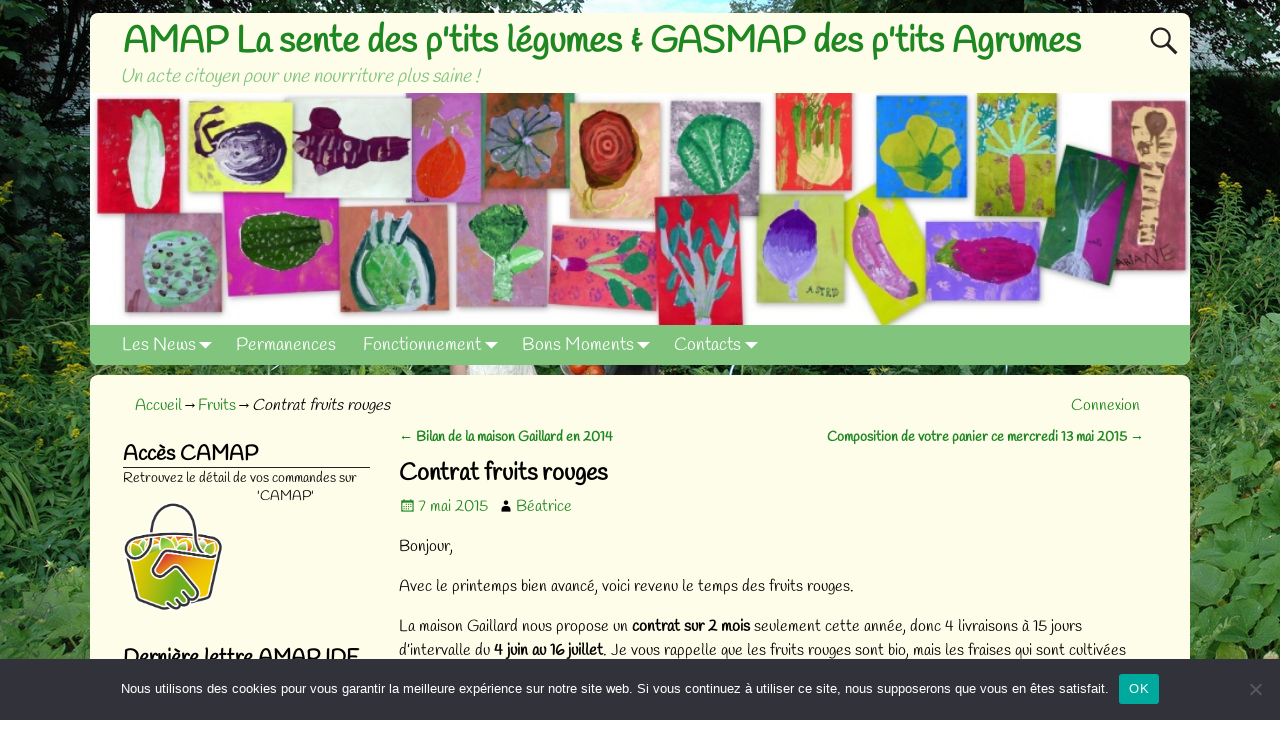

--- FILE ---
content_type: text/html; charset=UTF-8
request_url: https://www.sentedesptitslegumes.fr/2015/05/contrat-fruits-rouges/
body_size: 14366
content:
<!DOCTYPE html>
<html lang="fr-FR">
<head>
    <meta charset="UTF-8"/>
    <meta name='viewport' content='width=device-width,initial-scale=1.0' />

    <link rel="profile" href="//gmpg.org/xfn/11"/>
    <link rel="pingback" href=""/>

    <!-- Self-host Google Fonts -->
<link href='https://www.sentedesptitslegumes.fr/wp-content/themes/weaver-xtreme/assets/css/fonts/google/google-fonts.min.css?ver=6.7' rel='stylesheet' type='text/css'>
<title>Contrat fruits rouges &#8211; AMAP La sente des p&#039;tits légumes &amp; GASMAP des p&#039;tits Agrumes</title>
<meta name='robots' content='max-image-preview:large' />
	<style>img:is([sizes="auto" i], [sizes^="auto," i]) { contain-intrinsic-size: 3000px 1500px }</style>
	<link rel="alternate" type="application/rss+xml" title="AMAP La sente des p&#039;tits légumes &amp; GASMAP des p&#039;tits Agrumes &raquo; Flux" href="https://www.sentedesptitslegumes.fr/feed/" />
<link rel="alternate" type="application/rss+xml" title="AMAP La sente des p&#039;tits légumes &amp; GASMAP des p&#039;tits Agrumes &raquo; Flux des commentaires" href="https://www.sentedesptitslegumes.fr/comments/feed/" />
<script type="text/javascript">
/* <![CDATA[ */
window._wpemojiSettings = {"baseUrl":"https:\/\/s.w.org\/images\/core\/emoji\/16.0.1\/72x72\/","ext":".png","svgUrl":"https:\/\/s.w.org\/images\/core\/emoji\/16.0.1\/svg\/","svgExt":".svg","source":{"concatemoji":"https:\/\/www.sentedesptitslegumes.fr\/wp-includes\/js\/wp-emoji-release.min.js?ver=abe5237250db45dff4a02fa36c4a9bb1"}};
/*! This file is auto-generated */
!function(s,n){var o,i,e;function c(e){try{var t={supportTests:e,timestamp:(new Date).valueOf()};sessionStorage.setItem(o,JSON.stringify(t))}catch(e){}}function p(e,t,n){e.clearRect(0,0,e.canvas.width,e.canvas.height),e.fillText(t,0,0);var t=new Uint32Array(e.getImageData(0,0,e.canvas.width,e.canvas.height).data),a=(e.clearRect(0,0,e.canvas.width,e.canvas.height),e.fillText(n,0,0),new Uint32Array(e.getImageData(0,0,e.canvas.width,e.canvas.height).data));return t.every(function(e,t){return e===a[t]})}function u(e,t){e.clearRect(0,0,e.canvas.width,e.canvas.height),e.fillText(t,0,0);for(var n=e.getImageData(16,16,1,1),a=0;a<n.data.length;a++)if(0!==n.data[a])return!1;return!0}function f(e,t,n,a){switch(t){case"flag":return n(e,"\ud83c\udff3\ufe0f\u200d\u26a7\ufe0f","\ud83c\udff3\ufe0f\u200b\u26a7\ufe0f")?!1:!n(e,"\ud83c\udde8\ud83c\uddf6","\ud83c\udde8\u200b\ud83c\uddf6")&&!n(e,"\ud83c\udff4\udb40\udc67\udb40\udc62\udb40\udc65\udb40\udc6e\udb40\udc67\udb40\udc7f","\ud83c\udff4\u200b\udb40\udc67\u200b\udb40\udc62\u200b\udb40\udc65\u200b\udb40\udc6e\u200b\udb40\udc67\u200b\udb40\udc7f");case"emoji":return!a(e,"\ud83e\udedf")}return!1}function g(e,t,n,a){var r="undefined"!=typeof WorkerGlobalScope&&self instanceof WorkerGlobalScope?new OffscreenCanvas(300,150):s.createElement("canvas"),o=r.getContext("2d",{willReadFrequently:!0}),i=(o.textBaseline="top",o.font="600 32px Arial",{});return e.forEach(function(e){i[e]=t(o,e,n,a)}),i}function t(e){var t=s.createElement("script");t.src=e,t.defer=!0,s.head.appendChild(t)}"undefined"!=typeof Promise&&(o="wpEmojiSettingsSupports",i=["flag","emoji"],n.supports={everything:!0,everythingExceptFlag:!0},e=new Promise(function(e){s.addEventListener("DOMContentLoaded",e,{once:!0})}),new Promise(function(t){var n=function(){try{var e=JSON.parse(sessionStorage.getItem(o));if("object"==typeof e&&"number"==typeof e.timestamp&&(new Date).valueOf()<e.timestamp+604800&&"object"==typeof e.supportTests)return e.supportTests}catch(e){}return null}();if(!n){if("undefined"!=typeof Worker&&"undefined"!=typeof OffscreenCanvas&&"undefined"!=typeof URL&&URL.createObjectURL&&"undefined"!=typeof Blob)try{var e="postMessage("+g.toString()+"("+[JSON.stringify(i),f.toString(),p.toString(),u.toString()].join(",")+"));",a=new Blob([e],{type:"text/javascript"}),r=new Worker(URL.createObjectURL(a),{name:"wpTestEmojiSupports"});return void(r.onmessage=function(e){c(n=e.data),r.terminate(),t(n)})}catch(e){}c(n=g(i,f,p,u))}t(n)}).then(function(e){for(var t in e)n.supports[t]=e[t],n.supports.everything=n.supports.everything&&n.supports[t],"flag"!==t&&(n.supports.everythingExceptFlag=n.supports.everythingExceptFlag&&n.supports[t]);n.supports.everythingExceptFlag=n.supports.everythingExceptFlag&&!n.supports.flag,n.DOMReady=!1,n.readyCallback=function(){n.DOMReady=!0}}).then(function(){return e}).then(function(){var e;n.supports.everything||(n.readyCallback(),(e=n.source||{}).concatemoji?t(e.concatemoji):e.wpemoji&&e.twemoji&&(t(e.twemoji),t(e.wpemoji)))}))}((window,document),window._wpemojiSettings);
/* ]]> */
</script>
<style id='wp-emoji-styles-inline-css' type='text/css'>

	img.wp-smiley, img.emoji {
		display: inline !important;
		border: none !important;
		box-shadow: none !important;
		height: 1em !important;
		width: 1em !important;
		margin: 0 0.07em !important;
		vertical-align: -0.1em !important;
		background: none !important;
		padding: 0 !important;
	}
</style>
<link rel='stylesheet' id='wp-block-library-css' href='https://www.sentedesptitslegumes.fr/wp-includes/css/dist/block-library/style.min.css?ver=abe5237250db45dff4a02fa36c4a9bb1' type='text/css' media='all' />
<style id='wp-block-library-theme-inline-css' type='text/css'>
.wp-block-audio :where(figcaption){color:#555;font-size:13px;text-align:center}.is-dark-theme .wp-block-audio :where(figcaption){color:#ffffffa6}.wp-block-audio{margin:0 0 1em}.wp-block-code{border:1px solid #ccc;border-radius:4px;font-family:Menlo,Consolas,monaco,monospace;padding:.8em 1em}.wp-block-embed :where(figcaption){color:#555;font-size:13px;text-align:center}.is-dark-theme .wp-block-embed :where(figcaption){color:#ffffffa6}.wp-block-embed{margin:0 0 1em}.blocks-gallery-caption{color:#555;font-size:13px;text-align:center}.is-dark-theme .blocks-gallery-caption{color:#ffffffa6}:root :where(.wp-block-image figcaption){color:#555;font-size:13px;text-align:center}.is-dark-theme :root :where(.wp-block-image figcaption){color:#ffffffa6}.wp-block-image{margin:0 0 1em}.wp-block-pullquote{border-bottom:4px solid;border-top:4px solid;color:currentColor;margin-bottom:1.75em}.wp-block-pullquote cite,.wp-block-pullquote footer,.wp-block-pullquote__citation{color:currentColor;font-size:.8125em;font-style:normal;text-transform:uppercase}.wp-block-quote{border-left:.25em solid;margin:0 0 1.75em;padding-left:1em}.wp-block-quote cite,.wp-block-quote footer{color:currentColor;font-size:.8125em;font-style:normal;position:relative}.wp-block-quote:where(.has-text-align-right){border-left:none;border-right:.25em solid;padding-left:0;padding-right:1em}.wp-block-quote:where(.has-text-align-center){border:none;padding-left:0}.wp-block-quote.is-large,.wp-block-quote.is-style-large,.wp-block-quote:where(.is-style-plain){border:none}.wp-block-search .wp-block-search__label{font-weight:700}.wp-block-search__button{border:1px solid #ccc;padding:.375em .625em}:where(.wp-block-group.has-background){padding:1.25em 2.375em}.wp-block-separator.has-css-opacity{opacity:.4}.wp-block-separator{border:none;border-bottom:2px solid;margin-left:auto;margin-right:auto}.wp-block-separator.has-alpha-channel-opacity{opacity:1}.wp-block-separator:not(.is-style-wide):not(.is-style-dots){width:100px}.wp-block-separator.has-background:not(.is-style-dots){border-bottom:none;height:1px}.wp-block-separator.has-background:not(.is-style-wide):not(.is-style-dots){height:2px}.wp-block-table{margin:0 0 1em}.wp-block-table td,.wp-block-table th{word-break:normal}.wp-block-table :where(figcaption){color:#555;font-size:13px;text-align:center}.is-dark-theme .wp-block-table :where(figcaption){color:#ffffffa6}.wp-block-video :where(figcaption){color:#555;font-size:13px;text-align:center}.is-dark-theme .wp-block-video :where(figcaption){color:#ffffffa6}.wp-block-video{margin:0 0 1em}:root :where(.wp-block-template-part.has-background){margin-bottom:0;margin-top:0;padding:1.25em 2.375em}
</style>
<style id='classic-theme-styles-inline-css' type='text/css'>
/*! This file is auto-generated */
.wp-block-button__link{color:#fff;background-color:#32373c;border-radius:9999px;box-shadow:none;text-decoration:none;padding:calc(.667em + 2px) calc(1.333em + 2px);font-size:1.125em}.wp-block-file__button{background:#32373c;color:#fff;text-decoration:none}
</style>
<style id='global-styles-inline-css' type='text/css'>
:root{--wp--preset--aspect-ratio--square: 1;--wp--preset--aspect-ratio--4-3: 4/3;--wp--preset--aspect-ratio--3-4: 3/4;--wp--preset--aspect-ratio--3-2: 3/2;--wp--preset--aspect-ratio--2-3: 2/3;--wp--preset--aspect-ratio--16-9: 16/9;--wp--preset--aspect-ratio--9-16: 9/16;--wp--preset--color--black: #000000;--wp--preset--color--cyan-bluish-gray: #abb8c3;--wp--preset--color--white: #ffffff;--wp--preset--color--pale-pink: #f78da7;--wp--preset--color--vivid-red: #cf2e2e;--wp--preset--color--luminous-vivid-orange: #ff6900;--wp--preset--color--luminous-vivid-amber: #fcb900;--wp--preset--color--light-green-cyan: #7bdcb5;--wp--preset--color--vivid-green-cyan: #00d084;--wp--preset--color--pale-cyan-blue: #8ed1fc;--wp--preset--color--vivid-cyan-blue: #0693e3;--wp--preset--color--vivid-purple: #9b51e0;--wp--preset--gradient--vivid-cyan-blue-to-vivid-purple: linear-gradient(135deg,rgba(6,147,227,1) 0%,rgb(155,81,224) 100%);--wp--preset--gradient--light-green-cyan-to-vivid-green-cyan: linear-gradient(135deg,rgb(122,220,180) 0%,rgb(0,208,130) 100%);--wp--preset--gradient--luminous-vivid-amber-to-luminous-vivid-orange: linear-gradient(135deg,rgba(252,185,0,1) 0%,rgba(255,105,0,1) 100%);--wp--preset--gradient--luminous-vivid-orange-to-vivid-red: linear-gradient(135deg,rgba(255,105,0,1) 0%,rgb(207,46,46) 100%);--wp--preset--gradient--very-light-gray-to-cyan-bluish-gray: linear-gradient(135deg,rgb(238,238,238) 0%,rgb(169,184,195) 100%);--wp--preset--gradient--cool-to-warm-spectrum: linear-gradient(135deg,rgb(74,234,220) 0%,rgb(151,120,209) 20%,rgb(207,42,186) 40%,rgb(238,44,130) 60%,rgb(251,105,98) 80%,rgb(254,248,76) 100%);--wp--preset--gradient--blush-light-purple: linear-gradient(135deg,rgb(255,206,236) 0%,rgb(152,150,240) 100%);--wp--preset--gradient--blush-bordeaux: linear-gradient(135deg,rgb(254,205,165) 0%,rgb(254,45,45) 50%,rgb(107,0,62) 100%);--wp--preset--gradient--luminous-dusk: linear-gradient(135deg,rgb(255,203,112) 0%,rgb(199,81,192) 50%,rgb(65,88,208) 100%);--wp--preset--gradient--pale-ocean: linear-gradient(135deg,rgb(255,245,203) 0%,rgb(182,227,212) 50%,rgb(51,167,181) 100%);--wp--preset--gradient--electric-grass: linear-gradient(135deg,rgb(202,248,128) 0%,rgb(113,206,126) 100%);--wp--preset--gradient--midnight: linear-gradient(135deg,rgb(2,3,129) 0%,rgb(40,116,252) 100%);--wp--preset--font-size--small: 13px;--wp--preset--font-size--medium: 20px;--wp--preset--font-size--large: 36px;--wp--preset--font-size--x-large: 42px;--wp--preset--spacing--20: 0.44rem;--wp--preset--spacing--30: 0.67rem;--wp--preset--spacing--40: 1rem;--wp--preset--spacing--50: 1.5rem;--wp--preset--spacing--60: 2.25rem;--wp--preset--spacing--70: 3.38rem;--wp--preset--spacing--80: 5.06rem;--wp--preset--shadow--natural: 6px 6px 9px rgba(0, 0, 0, 0.2);--wp--preset--shadow--deep: 12px 12px 50px rgba(0, 0, 0, 0.4);--wp--preset--shadow--sharp: 6px 6px 0px rgba(0, 0, 0, 0.2);--wp--preset--shadow--outlined: 6px 6px 0px -3px rgba(255, 255, 255, 1), 6px 6px rgba(0, 0, 0, 1);--wp--preset--shadow--crisp: 6px 6px 0px rgba(0, 0, 0, 1);}:where(.is-layout-flex){gap: 0.5em;}:where(.is-layout-grid){gap: 0.5em;}body .is-layout-flex{display: flex;}.is-layout-flex{flex-wrap: wrap;align-items: center;}.is-layout-flex > :is(*, div){margin: 0;}body .is-layout-grid{display: grid;}.is-layout-grid > :is(*, div){margin: 0;}:where(.wp-block-columns.is-layout-flex){gap: 2em;}:where(.wp-block-columns.is-layout-grid){gap: 2em;}:where(.wp-block-post-template.is-layout-flex){gap: 1.25em;}:where(.wp-block-post-template.is-layout-grid){gap: 1.25em;}.has-black-color{color: var(--wp--preset--color--black) !important;}.has-cyan-bluish-gray-color{color: var(--wp--preset--color--cyan-bluish-gray) !important;}.has-white-color{color: var(--wp--preset--color--white) !important;}.has-pale-pink-color{color: var(--wp--preset--color--pale-pink) !important;}.has-vivid-red-color{color: var(--wp--preset--color--vivid-red) !important;}.has-luminous-vivid-orange-color{color: var(--wp--preset--color--luminous-vivid-orange) !important;}.has-luminous-vivid-amber-color{color: var(--wp--preset--color--luminous-vivid-amber) !important;}.has-light-green-cyan-color{color: var(--wp--preset--color--light-green-cyan) !important;}.has-vivid-green-cyan-color{color: var(--wp--preset--color--vivid-green-cyan) !important;}.has-pale-cyan-blue-color{color: var(--wp--preset--color--pale-cyan-blue) !important;}.has-vivid-cyan-blue-color{color: var(--wp--preset--color--vivid-cyan-blue) !important;}.has-vivid-purple-color{color: var(--wp--preset--color--vivid-purple) !important;}.has-black-background-color{background-color: var(--wp--preset--color--black) !important;}.has-cyan-bluish-gray-background-color{background-color: var(--wp--preset--color--cyan-bluish-gray) !important;}.has-white-background-color{background-color: var(--wp--preset--color--white) !important;}.has-pale-pink-background-color{background-color: var(--wp--preset--color--pale-pink) !important;}.has-vivid-red-background-color{background-color: var(--wp--preset--color--vivid-red) !important;}.has-luminous-vivid-orange-background-color{background-color: var(--wp--preset--color--luminous-vivid-orange) !important;}.has-luminous-vivid-amber-background-color{background-color: var(--wp--preset--color--luminous-vivid-amber) !important;}.has-light-green-cyan-background-color{background-color: var(--wp--preset--color--light-green-cyan) !important;}.has-vivid-green-cyan-background-color{background-color: var(--wp--preset--color--vivid-green-cyan) !important;}.has-pale-cyan-blue-background-color{background-color: var(--wp--preset--color--pale-cyan-blue) !important;}.has-vivid-cyan-blue-background-color{background-color: var(--wp--preset--color--vivid-cyan-blue) !important;}.has-vivid-purple-background-color{background-color: var(--wp--preset--color--vivid-purple) !important;}.has-black-border-color{border-color: var(--wp--preset--color--black) !important;}.has-cyan-bluish-gray-border-color{border-color: var(--wp--preset--color--cyan-bluish-gray) !important;}.has-white-border-color{border-color: var(--wp--preset--color--white) !important;}.has-pale-pink-border-color{border-color: var(--wp--preset--color--pale-pink) !important;}.has-vivid-red-border-color{border-color: var(--wp--preset--color--vivid-red) !important;}.has-luminous-vivid-orange-border-color{border-color: var(--wp--preset--color--luminous-vivid-orange) !important;}.has-luminous-vivid-amber-border-color{border-color: var(--wp--preset--color--luminous-vivid-amber) !important;}.has-light-green-cyan-border-color{border-color: var(--wp--preset--color--light-green-cyan) !important;}.has-vivid-green-cyan-border-color{border-color: var(--wp--preset--color--vivid-green-cyan) !important;}.has-pale-cyan-blue-border-color{border-color: var(--wp--preset--color--pale-cyan-blue) !important;}.has-vivid-cyan-blue-border-color{border-color: var(--wp--preset--color--vivid-cyan-blue) !important;}.has-vivid-purple-border-color{border-color: var(--wp--preset--color--vivid-purple) !important;}.has-vivid-cyan-blue-to-vivid-purple-gradient-background{background: var(--wp--preset--gradient--vivid-cyan-blue-to-vivid-purple) !important;}.has-light-green-cyan-to-vivid-green-cyan-gradient-background{background: var(--wp--preset--gradient--light-green-cyan-to-vivid-green-cyan) !important;}.has-luminous-vivid-amber-to-luminous-vivid-orange-gradient-background{background: var(--wp--preset--gradient--luminous-vivid-amber-to-luminous-vivid-orange) !important;}.has-luminous-vivid-orange-to-vivid-red-gradient-background{background: var(--wp--preset--gradient--luminous-vivid-orange-to-vivid-red) !important;}.has-very-light-gray-to-cyan-bluish-gray-gradient-background{background: var(--wp--preset--gradient--very-light-gray-to-cyan-bluish-gray) !important;}.has-cool-to-warm-spectrum-gradient-background{background: var(--wp--preset--gradient--cool-to-warm-spectrum) !important;}.has-blush-light-purple-gradient-background{background: var(--wp--preset--gradient--blush-light-purple) !important;}.has-blush-bordeaux-gradient-background{background: var(--wp--preset--gradient--blush-bordeaux) !important;}.has-luminous-dusk-gradient-background{background: var(--wp--preset--gradient--luminous-dusk) !important;}.has-pale-ocean-gradient-background{background: var(--wp--preset--gradient--pale-ocean) !important;}.has-electric-grass-gradient-background{background: var(--wp--preset--gradient--electric-grass) !important;}.has-midnight-gradient-background{background: var(--wp--preset--gradient--midnight) !important;}.has-small-font-size{font-size: var(--wp--preset--font-size--small) !important;}.has-medium-font-size{font-size: var(--wp--preset--font-size--medium) !important;}.has-large-font-size{font-size: var(--wp--preset--font-size--large) !important;}.has-x-large-font-size{font-size: var(--wp--preset--font-size--x-large) !important;}
:where(.wp-block-post-template.is-layout-flex){gap: 1.25em;}:where(.wp-block-post-template.is-layout-grid){gap: 1.25em;}
:where(.wp-block-columns.is-layout-flex){gap: 2em;}:where(.wp-block-columns.is-layout-grid){gap: 2em;}
:root :where(.wp-block-pullquote){font-size: 1.5em;line-height: 1.6;}
</style>
<link rel='stylesheet' id='bbp-default-css' href='https://www.sentedesptitslegumes.fr/wp-content/plugins/bbpress/templates/default/css/bbpress.min.css?ver=2.6.13' type='text/css' media='all' />
<link rel='stylesheet' id='contact-form-7-css' href='https://www.sentedesptitslegumes.fr/wp-content/plugins/contact-form-7/includes/css/styles.css?ver=6.0.6' type='text/css' media='all' />
<link rel='stylesheet' id='cookie-notice-front-css' href='https://www.sentedesptitslegumes.fr/wp-content/plugins/cookie-notice/css/front.min.css?ver=2.5.6' type='text/css' media='all' />
<link rel='stylesheet' id='if-menu-site-css-css' href='https://www.sentedesptitslegumes.fr/wp-content/plugins/if-menu/assets/if-menu-site.css?ver=abe5237250db45dff4a02fa36c4a9bb1' type='text/css' media='all' />
<link rel='stylesheet' id='weaverx-font-sheet-css' href='https://www.sentedesptitslegumes.fr/wp-content/themes/weaver-xtreme/assets/css/fonts.min.css?ver=6.7' type='text/css' media='all' />
<link rel='stylesheet' id='weaverx-style-sheet-css' href='https://www.sentedesptitslegumes.fr/wp-content/themes/weaver-xtreme/assets/css/style-weaverx.min.css?ver=6.7' type='text/css' media='all' />
<style id='weaverx-style-sheet-inline-css' type='text/css'>
#wrapper{max-width:1100px}a,.wrapper a{color:#1E8721}#site-title,.site-title{max-width:100.00000%}#site-tagline,.site-title{max-width:100.00000%}#site-title,.site-title{margin-left:2.50000% !important;margin-top:.75000% !important}#site-tagline{margin-left:2.50000% !important;margin-top:-1.00000% !important}#branding #header-image img{float:left}/* float-left*/body{font-size:1.00000em}.menu-primary .wvrx-menu-container,.menu-primary .site-title-on-menu,.menu-primary .site-title-on-menu a{background-color:#80C47E}.menu-primary .wvrx-menu-container,.menu-primary .site-title-on-menu,.menu-primary .site-title-on-menu a{color:#FFFFFF}.menu-primary .wvrx-menu ul li a,.menu-primary .wvrx-menu ul.mega-menu li{background-color:#1E8721}.menu-primary .wvrx-menu ul li a,.menu-primary .wvrx-menu ul.mega-menu li{color:#FFFFFF}.menu-primary .wvrx-menu >li >a{background-color:#80C47E}.menu-primary .wvrx-menu >li >a{color:#FFFFFF}.menu-primary .wvrx-menu >li >a:hover{color:#000000 !important}.menu-primary .wvrx-menu >li >a:hover{background-color:#1E8721 !important}.menu-primary .wvrx-menu ul li a{color:#FFFFFF}.menu-primary .wvrx-menu ul li a:hover{color:#000000 !important}.menu-primary .wvrx-menu ul li a:hover{background-color:#1E8721 !important}.menu-primary .menu-toggle-button{color:#FFFFFF}.menu-primary .wvrx-menu-html{margin-top:.425em}@media( min-width:768px){.menu-primary .wvrx-menu,.menu-primary .wvrx-menu-container{text-align:left}}.menu-primary .menu-arrows .toggle-submenu:after{color:#FFFFFF}.menu-primary .menu-arrows ul .toggle-submenu:after{color:#FFFFFF}.menu-primary .menu-arrows.is-mobile-menu.menu-arrows ul a .toggle-submenu:after{color:#FFFFFF}.menu-primary .menu-arrows ul .toggle-submenu:after{color:#FFFFFF}@media( min-width:768px){.menu-secondary .wvrx-menu,.menu-secondary .wvrx-menu-container{text-align:left}}@media( min-width:768px){.menu-extra .wvrx-menu,.menu-extra .wvrx-menu-container{text-align:left}}@media screen and ( min-width:768px){}#header{background-color:#FEFDEA}#header{margin-top:13px}#colophon{background-color:#FEFDEA}#container{background-color:#FEFDEA}#container{padding-left:25px}#container{padding-right:25px}#container{padding-top:14px}#container{padding-bottom:9px}#container{margin-top:10px}#container{margin-bottom:10px}.widget{padding-top:10px}.widget{padding-bottom:10px}.wrapper #site-title a,.wrapper .site-title a{color:#1E8721}#site-tagline >span,.site-tagline >span{color:#80C47E}.wrapper .post-title{border-bottom:1px solid #222}.widget-title{border-bottom:1px solid #222}.menu-primary .wvrx-menu-container .search-form .search-submit{color:#FFFFFF}.post-title{margin-bottom:.2em}#inject_fixedtop,#inject_fixedbottom,.wvrx-fixedtop,.wvrx-fixonscroll{max-width:1100px}@media ( max-width:1100px){.wvrx-fixedtop,.wvrx-fixonscroll,#inject_fixedtop,#inject_fixedbottom{left:0;margin-left:0 !important;margin-right:0 !important}}@media ( min-width:1100px){#inject_fixedtop{margin-left:-0px;margin-right:-0px}.wvrx-fixedtop,.wvrx-fixonscroll{margin-left:calc( 0 - 0 - 0 / 2 );margin-right:calc( 0 - 0 - 0 / 2 )}}@media ( min-width:1100px){#inject_fixedbottom{margin-left:-0px;margin-right:-0px}}{font-family:Georgia}
</style>
<script type="text/javascript" src="https://www.sentedesptitslegumes.fr/wp-includes/js/jquery/jquery.min.js?ver=3.7.1" id="jquery-core-js"></script>
<script type="text/javascript" src="https://www.sentedesptitslegumes.fr/wp-includes/js/jquery/jquery-migrate.min.js?ver=3.4.1" id="jquery-migrate-js"></script>
<script type="text/javascript" id="weaver-xtreme-JSLib-js-extra">
/* <![CDATA[ */
var wvrxOpts = {"useSmartMenus":"0","menuAltswitch":"767","mobileAltLabel":"","primaryScroll":"","primaryMove":"0","secondaryScroll":"","secondaryMove":"0","headerVideoClass":"has-header-video"};
/* ]]> */
</script>
<script type="text/javascript" src="https://www.sentedesptitslegumes.fr/wp-content/themes/weaver-xtreme/assets/js/weaverxjslib.min.js?ver=6.7" id="weaver-xtreme-JSLib-js"></script>
<script type="text/javascript" id="cookie-notice-front-js-before">
/* <![CDATA[ */
var cnArgs = {"ajaxUrl":"https:\/\/www.sentedesptitslegumes.fr\/wp-admin\/admin-ajax.php","nonce":"46d59c3011","hideEffect":"fade","position":"bottom","onScroll":false,"onScrollOffset":100,"onClick":false,"cookieName":"cookie_notice_accepted","cookieTime":2592000,"cookieTimeRejected":2592000,"globalCookie":false,"redirection":false,"cache":false,"revokeCookies":false,"revokeCookiesOpt":"automatic"};
/* ]]> */
</script>
<script type="text/javascript" src="https://www.sentedesptitslegumes.fr/wp-content/plugins/cookie-notice/js/front.min.js?ver=2.5.6" id="cookie-notice-front-js"></script>
<link rel="https://api.w.org/" href="https://www.sentedesptitslegumes.fr/wp-json/" /><link rel="alternate" title="JSON" type="application/json" href="https://www.sentedesptitslegumes.fr/wp-json/wp/v2/posts/2835" /><link rel="EditURI" type="application/rsd+xml" title="RSD" href="https://www.sentedesptitslegumes.fr/xmlrpc.php?rsd" />

<link rel="canonical" href="https://www.sentedesptitslegumes.fr/2015/05/contrat-fruits-rouges/" />
<link rel='shortlink' href='https://www.sentedesptitslegumes.fr/?p=2835' />
<link rel="alternate" title="oEmbed (JSON)" type="application/json+oembed" href="https://www.sentedesptitslegumes.fr/wp-json/oembed/1.0/embed?url=https%3A%2F%2Fwww.sentedesptitslegumes.fr%2F2015%2F05%2Fcontrat-fruits-rouges%2F" />
<link rel="alternate" title="oEmbed (XML)" type="text/xml+oembed" href="https://www.sentedesptitslegumes.fr/wp-json/oembed/1.0/embed?url=https%3A%2F%2Fwww.sentedesptitslegumes.fr%2F2015%2F05%2Fcontrat-fruits-rouges%2F&#038;format=xml" />
<!-- Weaver Xtreme 6.7 ( 2 ) AMAP Sente --> 
<!-- End of Weaver Xtreme options -->
<style type="text/css" id="custom-background-css">
body.custom-background { background-image: url("https://www.sentedesptitslegumes.fr/wp-content/uploads/2011/04/Arrière-plan.jpg"); background-position: left top; background-size: auto; background-repeat: repeat; background-attachment: scroll; }
</style>
	<link rel="icon" href="https://www.sentedesptitslegumes.fr/wp-content/uploads/2016/02/Fenouil.png" sizes="32x32" />
<link rel="icon" href="https://www.sentedesptitslegumes.fr/wp-content/uploads/2016/02/Fenouil.png" sizes="192x192" />
<link rel="apple-touch-icon" href="https://www.sentedesptitslegumes.fr/wp-content/uploads/2016/02/Fenouil.png" />
<meta name="msapplication-TileImage" content="https://www.sentedesptitslegumes.fr/wp-content/uploads/2016/02/Fenouil.png" />
</head>
<!-- **** body **** -->
<body class="wp-singular post-template-default single single-post postid-2835 single-format-standard custom-background wp-embed-responsive wp-theme-weaver-xtreme cookies-not-set singular not-logged-in weaverx-theme-body wvrx-not-safari is-menu-desktop is-menu-default weaverx-page-single weaverx-sb-left weaverx-has-sb has-posts" itemtype="https://schema.org/WebPage" itemscope>


<script type="text/javascript" id="bbp-swap-no-js-body-class">
	document.body.className = document.body.className.replace( 'bbp-no-js', 'bbp-js' );
</script>

<a href="#page-bottom"
   id="page-top">&darr;</a> <!-- add custom CSS to use this page-bottom link -->
<div id="wvrx-page-width">&nbsp;</div>
<!--googleoff: all-->
<noscript><p
            style="border:1px solid red;font-size:14px;background-color:pink;padding:5px;margin-left:auto;margin-right:auto;max-width:640px;text-align:center;">
        JAVASCRIPT IS DISABLED. Please enable JavaScript on your browser to best view this site.</p>
</noscript>
<!--googleon: all--><!-- displayed only if JavaScript disabled -->

<div id="wrapper" class="wrapper font-handlee align-center">
<div class="clear-preheader clear-both"></div>
<div id="header" class="header rounded-all font-handlee align-center header-as-img">
<div id="header-inside" class="block-inside"><header id="branding" itemtype="https://schema.org/WPHeader" itemscope>
    <div id='title-tagline' class='clearfix  '>
    <h1 id="site-title"
        class="xl-font-size-title font-inherit"><a
                href="https://www.sentedesptitslegumes.fr/" title="AMAP La sente des p&#039;tits légumes &amp; GASMAP des p&#039;tits Agrumes"
                rel="home">
            AMAP La sente des p&#039;tits légumes &amp; GASMAP des p&#039;tits Agrumes</a></h1>

            <div id="header-search"
             class="hide-none"><form role="search"       method="get" class="search-form" action="https://www.sentedesptitslegumes.fr/">
    <label for="search-form-1">
        <span class="screen-reader-text">Recherche pour:</span>
        <input type="search" id="search-form-1" class="search-field"
               placeholder="Recherche pour:" value=""
               name="s"/>
    </label>
    <button type="submit" class="search-submit"><span class="genericon genericon-search"></span>
    </button>

</form>

</div><h2 id="site-tagline" class="hide-none"><span  class="font-inherit font-weight-normal font-italic">Un acte citoyen pour une nourriture plus saine !</span></h2>    </div><!-- /.title-tagline -->
<div id="header-image" class="header-image header-image-type-std"><a href="https://www.sentedesptitslegumes.fr/" rel="home"><div id="wp-custom-header" class="wp-custom-header"><img src="https://www.sentedesptitslegumes.fr/wp-content/uploads/2011/04/Fond-Legumes.jpg" width="940" height="198" alt="" srcset="https://www.sentedesptitslegumes.fr/wp-content/uploads/2011/04/Fond-Legumes.jpg 940w, https://www.sentedesptitslegumes.fr/wp-content/uploads/2011/04/Fond-Legumes-300x63.jpg 300w" sizes="(max-width: 940px) 100vw, 940px" decoding="async" fetchpriority="high" /></div>        </a> 
</div><!-- #header-image -->
<div class="clear-branding clear-both"></div>        </header><!-- #branding -->
        <div class="clear-menu-primary clear-both"></div>

<div id="nav-primary" class="menu-primary menu-primary-standard menu-type-standard" itemtype="https://schema.org/SiteNavigationElement" itemscope>
<div class="wvrx-menu-container l-font-size font-inherit rounded-bottom"><div class="wvrx-menu-clear"></div><ul id="menu-menu" class="weaverx-theme-menu wvrx-menu menu-hover menu-alignleft"><li id="menu-item-142" class="menu-item menu-item-type-custom menu-item-object-custom menu-item-home menu-item-has-children menu-item-142"><a href="https://www.sentedesptitslegumes.fr/">Les News</a>
<ul class="sub-menu sub-menu-depth-0">
	<li id="menu-item-380" class="menu-item menu-item-type-taxonomy menu-item-object-category menu-item-380"><a href="https://www.sentedesptitslegumes.fr/category/informations-generales/">Informations Générales</a></li>
	<li id="menu-item-382" class="menu-item menu-item-type-taxonomy menu-item-object-category menu-item-382"><a href="https://www.sentedesptitslegumes.fr/category/legumes/">Les Légumes</a></li>
	<li id="menu-item-383" class="menu-item menu-item-type-taxonomy menu-item-object-category menu-item-383"><a href="https://www.sentedesptitslegumes.fr/category/pains-et-farines/">Les Pains et Farines</a></li>
	<li id="menu-item-381" class="menu-item menu-item-type-taxonomy menu-item-object-category current-post-ancestor current-menu-parent current-post-parent menu-item-381"><a href="https://www.sentedesptitslegumes.fr/category/fruits/">Les Fruits</a></li>
	<li id="menu-item-384" class="menu-item menu-item-type-taxonomy menu-item-object-category menu-item-384"><a href="https://www.sentedesptitslegumes.fr/category/fromages/">Les Fromages</a></li>
	<li id="menu-item-2852" class="menu-item menu-item-type-taxonomy menu-item-object-category menu-item-2852"><a href="https://www.sentedesptitslegumes.fr/category/cidre/">Le Cidre</a></li>
</ul>
</li>
<li id="menu-item-193" class="menu-item menu-item-type-post_type menu-item-object-page current-post-parent menu-item-193"><a href="https://www.sentedesptitslegumes.fr/fonctionnement/permanences/">Permanences</a></li>
<li id="menu-item-824" class="menu-item menu-item-type-post_type menu-item-object-page menu-item-has-children menu-item-824"><a href="https://www.sentedesptitslegumes.fr/fonctionnement/">Fonctionnement</a>
<ul class="sub-menu sub-menu-depth-0">
	<li id="menu-item-2497" class="menu-item menu-item-type-post_type menu-item-object-page menu-item-2497"><a href="https://www.sentedesptitslegumes.fr/fonctionnement/charte/">La Charte des AMAP</a></li>
	<li id="menu-item-2226" class="menu-item menu-item-type-post_type menu-item-object-page menu-item-2226"><a href="https://www.sentedesptitslegumes.fr/fonctionnement/statuts/">Nos Statuts</a></li>
	<li id="menu-item-81" class="menu-item menu-item-type-post_type menu-item-object-page menu-item-has-children menu-item-81"><a href="https://www.sentedesptitslegumes.fr/nos-producteurs/">Nos Producteurs</a>
	<ul class="sub-menu sub-menu-depth-1">
		<li id="menu-item-80" class="menu-item menu-item-type-post_type menu-item-object-page menu-item-80"><a href="https://www.sentedesptitslegumes.fr/nos-producteurs/ferme-petit-hotel/">Sylvie Karquet – La ferme du petit hotel</a></li>
		<li id="menu-item-79" class="menu-item menu-item-type-post_type menu-item-object-page menu-item-79"><a href="https://www.sentedesptitslegumes.fr/nos-producteurs/ferme-de-la-noue/">Claudie Le Quéré &#8211; La Ferme de la Noue</a></li>
		<li id="menu-item-77" class="menu-item menu-item-type-post_type menu-item-object-page menu-item-77"><a href="https://www.sentedesptitslegumes.fr/nos-producteurs/ferme-de-la-budinerie/">La Ferme de la Budinerie</a></li>
		<li id="menu-item-272" class="menu-item menu-item-type-post_type menu-item-object-page menu-item-272"><a href="https://www.sentedesptitslegumes.fr/nos-producteurs/maison-gaillard/">Maison Gaillard</a></li>
	</ul>
</li>
	<li id="menu-item-107" class="menu-item menu-item-type-post_type menu-item-object-page menu-item-107"><a href="https://www.sentedesptitslegumes.fr/fonctionnement/bureau/">Le Bureau</a></li>
	<li id="menu-item-104" class="menu-item menu-item-type-post_type menu-item-object-page menu-item-104"><a href="https://www.sentedesptitslegumes.fr/fonctionnement/les-contrats-amap/">Les contrats de l’AMAP</a></li>
	<li id="menu-item-3877" class="menu-item menu-item-type-post_type menu-item-object-page menu-item-3877"><a href="https://www.sentedesptitslegumes.fr/fonctionnement/les-contrats-gasmap/">Les contrats du GASMAP</a></li>
	<li id="menu-item-394" class="menu-item menu-item-type-post_type menu-item-object-page menu-item-394"><a href="https://www.sentedesptitslegumes.fr/fonctionnement/blog/">Ce Blog</a></li>
</ul>
</li>
<li id="menu-item-385" class="menu-item menu-item-type-taxonomy menu-item-object-category menu-item-has-children menu-item-385"><a href="https://www.sentedesptitslegumes.fr/category/bons-moments/">Bons Moments</a>
<ul class="sub-menu sub-menu-depth-0">
	<li id="menu-item-379" class="menu-item menu-item-type-taxonomy menu-item-object-category menu-item-379"><a href="https://www.sentedesptitslegumes.fr/category/recettes/">Les Recettes</a></li>
	<li id="menu-item-658" class="menu-item menu-item-type-post_type menu-item-object-page menu-item-658"><a href="https://www.sentedesptitslegumes.fr/les-bons-moments/photos-de-legumes/">Photos de Légumes</a></li>
	<li id="menu-item-484" class="menu-item menu-item-type-post_type menu-item-object-page menu-item-484"><a href="https://www.sentedesptitslegumes.fr/les-bons-moments/dessins-enfants/">Dessins d&#8217;enfants</a></li>
</ul>
</li>
<li id="menu-item-2248" class="menu-item menu-item-type-post_type menu-item-object-page menu-item-has-children menu-item-2248"><a href="https://www.sentedesptitslegumes.fr/nous-contacter/">Contacts</a>
<ul class="sub-menu sub-menu-depth-0">
	<li id="menu-item-2263" class="menu-item menu-item-type-post_type menu-item-object-page menu-item-2263"><a href="https://www.sentedesptitslegumes.fr/nous-contacter/contacter-le-bureau-de-lamap/">Contacter le Bureau de l&#8217;AMAP</a></li>
	<li id="menu-item-2262" class="menu-item menu-item-type-post_type menu-item-object-page menu-item-2262"><a href="https://www.sentedesptitslegumes.fr/nous-contacter/contacter-le-webmaster/">Contacter le Webmaster</a></li>
</ul>
</li>
</ul><div style="clear:both;"></div></div></div><div class='clear-menu-primary-end' style='clear:both;'></div><!-- /.menu-primary -->


</div></div><div class='clear-header-end clear-both'></div><!-- #header-inside,#header -->

<div id="container" class="container container-single relative rounded-all"><div id="container-inside" class="block-inside">

    <div id="infobar" class="">
        <span id="breadcrumbs"><span class="crumbs"><a href="https://www.sentedesptitslegumes.fr/">Accueil</a>&rarr;<a href="https://www.sentedesptitslegumes.fr/category/fruits/">Fruits</a>&rarr;<span class="bcur-page">Contrat fruits rouges</span></span></span>        <span class='infobar_right'>
<span id="infobar_paginate"></span>
<span id="infobar_login" style="margin-right:8px;"><a href="https://www.sentedesptitslegumes.fr/wp-login.php">Connexion</a></span>	</span></div>
    <div class="clear-info-bar-end" style="clear:both;">
    </div><!-- #infobar -->

    <div id="content" role="main" class="content l-content-lsb m-full s-full sb-float-right font-handlee" itemtype="https://schema.org/Blog" itemscope> <!-- single -->
    <nav id="nav-above" class="navigation">
        <h3 class="assistive-text">Navigation des articles</h3>

        
            <div class="nav-previous"><a href="https://www.sentedesptitslegumes.fr/2015/04/bilan-de-la-maison-gaillard-en-2014/" rel="prev"><span class="meta-nav">&larr;</span> Bilan de la maison Gaillard en 2014</a>            </div>
            <div class="nav-next"><a href="https://www.sentedesptitslegumes.fr/2015/05/composition-de-votre-panier-ce-mercredi-13-mai-2015/" rel="next">Composition de votre panier ce mercredi 13 mai 2015 <span class="meta-nav">&rarr;</span></a></div>

            </nav><!-- #nav-above -->

        <article
            id="post-2835" class="content-single post-content post-area post-author-id-45 font-handlee post-2835 post type-post status-publish format-standard hentry category-fruits" itemtype="https://schema.org/BlogPosting" itemscope itemprop="blogPost">
        	<header class="page-header">

			<h1 class="page-title entry-title title-single m-font-size-title font-inherit" itemprop="headline name">Contrat fruits rouges</h1>
		<div class="entry-meta ">
<meta itemprop="datePublished" content="2015-05-07T17:56:14+02:00"/>
<meta itemprop="dateModified" content="2015-05-13T17:25:23+02:00"/>
<span style="display:none" itemscope itemprop="publisher" itemtype="https://schema.org/Organization"><span itemprop="name">AMAP La sente des p&#039;tits légumes &amp; GASMAP des p&#039;tits Agrumes</span><!-- no logo defined --></span>
<span class="meta-info-wrap entry-meta-gicons  font-inherit">
<span class="sep">Publié le </span><a href="https://www.sentedesptitslegumes.fr/2015/05/contrat-fruits-rouges/" title="17 h 56 min" rel="bookmark"><time class="entry-date" datetime="2015-05-07T17:56:14+02:00">7 mai 2015</time></a><span class="by-author"> <span class="sep"> par </span> <span class="author vcard"><a class="url fn n" href="https://www.sentedesptitslegumes.fr/author/manceau/" title="Afficher tous les articles par Béatrice" rel="author"><span itemtype="https://schema.org/Person" itemscope itemprop="author"><span itemprop="name">Béatrice</span></span></a></span></span><time class="updated" datetime="2015-05-13T17:25:23+02:00">13 mai 2015</time>
</span><!-- .entry-meta-icons --></div><!-- /entry-meta -->
	</header><!-- .page-header -->
    <div class="entry-content clearfix">
<p>Bonjour,</p>
<p>Avec le printemps bien avancé, voici revenu le temps des fruits rouges.</p>
<p>La maison Gaillard nous propose un <strong>contrat sur 2 mois</strong> seulement cette année, donc 4 livraisons à 15 jours d&#8217;intervalle du <strong>4 juin au 16 juillet</strong>. Je vous rappelle que les fruits rouges sont bio, mais les fraises qui sont cultivées hors-sol n&#8217;ont pas droit à l&#8217;appellation bio même si elles sont cultivées sans produits chimiques.</p>
<p>Le contenu du panier est fonction des récoltes et une distribution incomplète est rattrapée lors des distributions suivantes.Exemple de paniers : 5 barquettes de 250 g de fraises ou 6 barquettes de 125 g de framboises/groseilles/mures, etc.</p>
<p>L&#8217;augmentation du prix du panier de 0.30€ par rapport à 2013 et 2014 est due à l&#8217;investissement en pièces et main d&#8217;oeuvre dans  de nouveaux pièges à mouches sur les parcelles de fraises et de framboises, ci-joint la notice de présentation du piège RIGA.</p>
<p>Pour les contrats, merci de me les faire parvenir <strong>au plus tard le 28 mai 2015 car Dominique Gaillard a besoin de savoir combien de paniers seront commandés. </strong>Merci de les déposer comme d&#8217;habitude dans la cabane, dans  corbeille correspondance au dessus du pain avec les chèques ( cette année il faut faire 2 chèques pour les paniers de fruits rouges et 2 chèques pour les produits transformés).</p>
<p>A vos contrats!</p>
<p>Bonne journée</p>
<p>Béatrice</p>
<p><a href="https://www.sentedesptitslegumes.fr/wp-content/uploads/2015/05/Contrat-AMAP-Fruits-rouges-20151.pdf">Contrat AMAP Fruits rouges 2015</a></p>
<p><a href="https://www.sentedesptitslegumes.fr/wp-content/uploads/2015/05/Piège-RIGA.pdf">Piège RIGA</a></p>
<p>&nbsp;</p>
        </div><!-- .entry-content -->

        <footer class="entry-utility entry-author-info">
            
<div class="meta-info-wrap entry-meta-gicons  font-inherit">
			<span class="cat-links">
<span class="entry-utility-prep entry-utility-prep-cat-links">Publié dans</span> <a href="https://www.sentedesptitslegumes.fr/category/fruits/" rel="category tag">Fruits</a>			</span>
<span class="permalink-icon"><a href="https://www.sentedesptitslegumes.fr/2015/05/contrat-fruits-rouges/" title="Permalink to Contrat fruits rouges" rel="bookmark">permalien</a></span>
</div><!-- .entry-meta-icons -->

        </footer><!-- .entry-utility -->
                <link itemprop="mainEntityOfPage" href="https://www.sentedesptitslegumes.fr/2015/05/contrat-fruits-rouges/" />    </article><!-- #post-2835 -->

    <nav id="nav-below" class="navigation">
        <h3 class="assistive-text">Navigation des articles</h3>
                    <div class="nav-previous"><a href="https://www.sentedesptitslegumes.fr/2015/04/bilan-de-la-maison-gaillard-en-2014/" rel="prev"><span class="meta-nav">&larr;</span> Bilan de la maison Gaillard en 2014</a></div>
            <div class="nav-next"><a href="https://www.sentedesptitslegumes.fr/2015/05/composition-de-votre-panier-ce-mercredi-13-mai-2015/" rel="next">Composition de votre panier ce mercredi 13 mai 2015 <span class="meta-nav">&rarr;</span></a></div>
            </nav><!-- #nav-below -->

    
    <p class="nocomments">Les commentaires sont fermés.</p>
    <div class="clear-sb-postcontent-single clear-both"></div><div class="clear-sitewide-bottom-widget-area clear-both"></div>
</div><!-- /#content -->
<div class="l-sb-left s-full m-full">
            <div id="primary-widget-area" class="widget-area l-full m-full s-font-size font-handlee"
                 role="complementary" itemtype="https://schema.org/WPSideBar" itemscope>
                <aside id="text-4" class="widget widget_text font-handlee widget-1 widget-first widget-first-vert widget-odd"><h3 class="widget-title font-inherit">Accès CAMAP</h3>			<div class="textwidget">Retrouvez le détail de vos commandes sur 'CAMAP'
<a href="https://camap.amap44.org/group/16933"><img class="size-thumbnail wp-image-3333 alignleft" src="https://www.sentedesptitslegumes.fr/wp-content/uploads/2023/11/CAMAP.png" alt="cagette" width="100" height="100" /></a></div>
		</aside><aside id="text-5" class="widget widget_text font-handlee widget-2 widget-even"><h3 class="widget-title font-inherit">Dernière lettre AMAP IDF</h3>			<div class="textwidget"><p><a href="http://www.amap-idf.org/ml/derniere_lettre.html
"><img loading="lazy" decoding="async" src="https://www.sentedesptitslegumes.fr/wp-content/uploads/2016/08/logo-amap-ile-de-france.gif" alt="" width="126" height="129" class="alignleft size-full wp-image-3294" /></a></p>
</div>
		</aside><aside id="linkcat-17" class="widget widget_links font-handlee widget-3 widget-odd"><h3 class="widget-title font-inherit">Nos Producteurs</h3>
	<ul class='xoxo blogroll'>
<li><a href="http://brasseriedupetithotel.com/" rel="friend" target="_blank">Brasserie du Petit Hotel</a></li>
<li><a href="http://fermedelanoue.free.fr" target="_blank">Ferme de la Noue</a></li>
<li><a href="http://ferme-du-petit-hotel.blogspot.fr">La Ferme du Petit Hotel</a></li>
<li><a href="http://www.maisongaillard.fr" title="Producteur de Fruits" target="_top">Maison Gaillard</a></li>

	</ul>
</aside>
<aside id="linkcat-16" class="widget widget_links font-handlee widget-4 widget-even"><h3 class="widget-title font-inherit">AMAP Voisines</h3>
	<ul class='xoxo blogroll'>
<li><a href="http://www.lepanierdeshameaux.fr" title="AMAP de Magny-les-Hameaux">Le Panier des Hameaux, Magny</a></li>
<li><a href="https://www.lepotagerdubois.fr" rel="friend neighbor child" title="AMAP Le Potager du Bois">Le Potager du Bois, Voisins</a></li>
<li><a href="https://terrainvagueamap.wordpress.com" rel="neighbor" title="AMAP de Guyancourt" target="_blank">Terrain Vague, Guyancourt</a></li>

	</ul>
</aside>
<aside id="archives-3" class="widget widget_archive font-handlee widget-5 widget-odd"><h3 class="widget-title font-inherit">Les Archives</h3>		<label class="screen-reader-text" for="archives-dropdown-3">Les Archives</label>
		<select id="archives-dropdown-3" name="archive-dropdown">
			
			<option value="">Sélectionner un mois</option>
				<option value='https://www.sentedesptitslegumes.fr/2024/04/'> avril 2024 &nbsp;(2)</option>
	<option value='https://www.sentedesptitslegumes.fr/2024/03/'> mars 2024 &nbsp;(1)</option>
	<option value='https://www.sentedesptitslegumes.fr/2024/02/'> février 2024 &nbsp;(2)</option>
	<option value='https://www.sentedesptitslegumes.fr/2024/01/'> janvier 2024 &nbsp;(1)</option>
	<option value='https://www.sentedesptitslegumes.fr/2023/12/'> décembre 2023 &nbsp;(4)</option>
	<option value='https://www.sentedesptitslegumes.fr/2023/11/'> novembre 2023 &nbsp;(3)</option>
	<option value='https://www.sentedesptitslegumes.fr/2023/10/'> octobre 2023 &nbsp;(1)</option>
	<option value='https://www.sentedesptitslegumes.fr/2023/09/'> septembre 2023 &nbsp;(3)</option>
	<option value='https://www.sentedesptitslegumes.fr/2023/08/'> août 2023 &nbsp;(3)</option>
	<option value='https://www.sentedesptitslegumes.fr/2023/07/'> juillet 2023 &nbsp;(1)</option>
	<option value='https://www.sentedesptitslegumes.fr/2023/06/'> juin 2023 &nbsp;(3)</option>
	<option value='https://www.sentedesptitslegumes.fr/2023/05/'> mai 2023 &nbsp;(2)</option>
	<option value='https://www.sentedesptitslegumes.fr/2023/04/'> avril 2023 &nbsp;(2)</option>
	<option value='https://www.sentedesptitslegumes.fr/2023/03/'> mars 2023 &nbsp;(1)</option>
	<option value='https://www.sentedesptitslegumes.fr/2023/02/'> février 2023 &nbsp;(1)</option>
	<option value='https://www.sentedesptitslegumes.fr/2023/01/'> janvier 2023 &nbsp;(1)</option>
	<option value='https://www.sentedesptitslegumes.fr/2022/12/'> décembre 2022 &nbsp;(3)</option>
	<option value='https://www.sentedesptitslegumes.fr/2022/11/'> novembre 2022 &nbsp;(2)</option>
	<option value='https://www.sentedesptitslegumes.fr/2022/10/'> octobre 2022 &nbsp;(6)</option>
	<option value='https://www.sentedesptitslegumes.fr/2022/09/'> septembre 2022 &nbsp;(1)</option>
	<option value='https://www.sentedesptitslegumes.fr/2022/08/'> août 2022 &nbsp;(2)</option>
	<option value='https://www.sentedesptitslegumes.fr/2022/07/'> juillet 2022 &nbsp;(2)</option>
	<option value='https://www.sentedesptitslegumes.fr/2022/06/'> juin 2022 &nbsp;(1)</option>
	<option value='https://www.sentedesptitslegumes.fr/2022/05/'> mai 2022 &nbsp;(1)</option>
	<option value='https://www.sentedesptitslegumes.fr/2022/04/'> avril 2022 &nbsp;(2)</option>
	<option value='https://www.sentedesptitslegumes.fr/2022/03/'> mars 2022 &nbsp;(3)</option>
	<option value='https://www.sentedesptitslegumes.fr/2022/02/'> février 2022 &nbsp;(1)</option>
	<option value='https://www.sentedesptitslegumes.fr/2022/01/'> janvier 2022 &nbsp;(1)</option>
	<option value='https://www.sentedesptitslegumes.fr/2021/12/'> décembre 2021 &nbsp;(2)</option>
	<option value='https://www.sentedesptitslegumes.fr/2021/11/'> novembre 2021 &nbsp;(1)</option>
	<option value='https://www.sentedesptitslegumes.fr/2021/10/'> octobre 2021 &nbsp;(4)</option>
	<option value='https://www.sentedesptitslegumes.fr/2021/09/'> septembre 2021 &nbsp;(1)</option>
	<option value='https://www.sentedesptitslegumes.fr/2021/08/'> août 2021 &nbsp;(2)</option>
	<option value='https://www.sentedesptitslegumes.fr/2021/07/'> juillet 2021 &nbsp;(4)</option>
	<option value='https://www.sentedesptitslegumes.fr/2021/06/'> juin 2021 &nbsp;(5)</option>
	<option value='https://www.sentedesptitslegumes.fr/2021/05/'> mai 2021 &nbsp;(3)</option>
	<option value='https://www.sentedesptitslegumes.fr/2021/04/'> avril 2021 &nbsp;(3)</option>
	<option value='https://www.sentedesptitslegumes.fr/2021/03/'> mars 2021 &nbsp;(1)</option>
	<option value='https://www.sentedesptitslegumes.fr/2021/02/'> février 2021 &nbsp;(1)</option>
	<option value='https://www.sentedesptitslegumes.fr/2021/01/'> janvier 2021 &nbsp;(2)</option>
	<option value='https://www.sentedesptitslegumes.fr/2020/12/'> décembre 2020 &nbsp;(1)</option>
	<option value='https://www.sentedesptitslegumes.fr/2020/11/'> novembre 2020 &nbsp;(3)</option>
	<option value='https://www.sentedesptitslegumes.fr/2020/10/'> octobre 2020 &nbsp;(4)</option>
	<option value='https://www.sentedesptitslegumes.fr/2020/09/'> septembre 2020 &nbsp;(3)</option>
	<option value='https://www.sentedesptitslegumes.fr/2020/08/'> août 2020 &nbsp;(2)</option>
	<option value='https://www.sentedesptitslegumes.fr/2020/07/'> juillet 2020 &nbsp;(3)</option>
	<option value='https://www.sentedesptitslegumes.fr/2020/06/'> juin 2020 &nbsp;(1)</option>
	<option value='https://www.sentedesptitslegumes.fr/2020/05/'> mai 2020 &nbsp;(3)</option>
	<option value='https://www.sentedesptitslegumes.fr/2020/04/'> avril 2020 &nbsp;(3)</option>
	<option value='https://www.sentedesptitslegumes.fr/2020/03/'> mars 2020 &nbsp;(1)</option>
	<option value='https://www.sentedesptitslegumes.fr/2020/02/'> février 2020 &nbsp;(1)</option>
	<option value='https://www.sentedesptitslegumes.fr/2020/01/'> janvier 2020 &nbsp;(1)</option>
	<option value='https://www.sentedesptitslegumes.fr/2019/12/'> décembre 2019 &nbsp;(3)</option>
	<option value='https://www.sentedesptitslegumes.fr/2019/11/'> novembre 2019 &nbsp;(6)</option>
	<option value='https://www.sentedesptitslegumes.fr/2019/10/'> octobre 2019 &nbsp;(2)</option>
	<option value='https://www.sentedesptitslegumes.fr/2019/09/'> septembre 2019 &nbsp;(5)</option>
	<option value='https://www.sentedesptitslegumes.fr/2019/08/'> août 2019 &nbsp;(3)</option>
	<option value='https://www.sentedesptitslegumes.fr/2019/07/'> juillet 2019 &nbsp;(3)</option>
	<option value='https://www.sentedesptitslegumes.fr/2019/06/'> juin 2019 &nbsp;(3)</option>
	<option value='https://www.sentedesptitslegumes.fr/2019/05/'> mai 2019 &nbsp;(1)</option>
	<option value='https://www.sentedesptitslegumes.fr/2019/04/'> avril 2019 &nbsp;(1)</option>
	<option value='https://www.sentedesptitslegumes.fr/2019/03/'> mars 2019 &nbsp;(1)</option>
	<option value='https://www.sentedesptitslegumes.fr/2019/02/'> février 2019 &nbsp;(1)</option>
	<option value='https://www.sentedesptitslegumes.fr/2019/01/'> janvier 2019 &nbsp;(1)</option>
	<option value='https://www.sentedesptitslegumes.fr/2018/12/'> décembre 2018 &nbsp;(2)</option>
	<option value='https://www.sentedesptitslegumes.fr/2018/11/'> novembre 2018 &nbsp;(1)</option>
	<option value='https://www.sentedesptitslegumes.fr/2018/10/'> octobre 2018 &nbsp;(1)</option>
	<option value='https://www.sentedesptitslegumes.fr/2018/09/'> septembre 2018 &nbsp;(3)</option>
	<option value='https://www.sentedesptitslegumes.fr/2018/08/'> août 2018 &nbsp;(2)</option>
	<option value='https://www.sentedesptitslegumes.fr/2018/06/'> juin 2018 &nbsp;(1)</option>
	<option value='https://www.sentedesptitslegumes.fr/2018/05/'> mai 2018 &nbsp;(5)</option>
	<option value='https://www.sentedesptitslegumes.fr/2018/04/'> avril 2018 &nbsp;(2)</option>
	<option value='https://www.sentedesptitslegumes.fr/2018/03/'> mars 2018 &nbsp;(2)</option>
	<option value='https://www.sentedesptitslegumes.fr/2018/02/'> février 2018 &nbsp;(2)</option>
	<option value='https://www.sentedesptitslegumes.fr/2018/01/'> janvier 2018 &nbsp;(1)</option>
	<option value='https://www.sentedesptitslegumes.fr/2017/12/'> décembre 2017 &nbsp;(4)</option>
	<option value='https://www.sentedesptitslegumes.fr/2017/11/'> novembre 2017 &nbsp;(4)</option>
	<option value='https://www.sentedesptitslegumes.fr/2017/10/'> octobre 2017 &nbsp;(4)</option>
	<option value='https://www.sentedesptitslegumes.fr/2017/09/'> septembre 2017 &nbsp;(4)</option>
	<option value='https://www.sentedesptitslegumes.fr/2017/08/'> août 2017 &nbsp;(4)</option>
	<option value='https://www.sentedesptitslegumes.fr/2017/07/'> juillet 2017 &nbsp;(3)</option>
	<option value='https://www.sentedesptitslegumes.fr/2017/06/'> juin 2017 &nbsp;(4)</option>
	<option value='https://www.sentedesptitslegumes.fr/2017/05/'> mai 2017 &nbsp;(6)</option>
	<option value='https://www.sentedesptitslegumes.fr/2017/01/'> janvier 2017 &nbsp;(2)</option>
	<option value='https://www.sentedesptitslegumes.fr/2016/12/'> décembre 2016 &nbsp;(3)</option>
	<option value='https://www.sentedesptitslegumes.fr/2016/11/'> novembre 2016 &nbsp;(5)</option>
	<option value='https://www.sentedesptitslegumes.fr/2016/10/'> octobre 2016 &nbsp;(4)</option>
	<option value='https://www.sentedesptitslegumes.fr/2016/09/'> septembre 2016 &nbsp;(2)</option>
	<option value='https://www.sentedesptitslegumes.fr/2016/08/'> août 2016 &nbsp;(2)</option>
	<option value='https://www.sentedesptitslegumes.fr/2016/07/'> juillet 2016 &nbsp;(3)</option>
	<option value='https://www.sentedesptitslegumes.fr/2016/06/'> juin 2016 &nbsp;(5)</option>
	<option value='https://www.sentedesptitslegumes.fr/2016/05/'> mai 2016 &nbsp;(8)</option>
	<option value='https://www.sentedesptitslegumes.fr/2016/04/'> avril 2016 &nbsp;(5)</option>
	<option value='https://www.sentedesptitslegumes.fr/2016/03/'> mars 2016 &nbsp;(5)</option>
	<option value='https://www.sentedesptitslegumes.fr/2016/02/'> février 2016 &nbsp;(5)</option>
	<option value='https://www.sentedesptitslegumes.fr/2016/01/'> janvier 2016 &nbsp;(6)</option>
	<option value='https://www.sentedesptitslegumes.fr/2015/12/'> décembre 2015 &nbsp;(3)</option>
	<option value='https://www.sentedesptitslegumes.fr/2015/11/'> novembre 2015 &nbsp;(6)</option>
	<option value='https://www.sentedesptitslegumes.fr/2015/10/'> octobre 2015 &nbsp;(4)</option>
	<option value='https://www.sentedesptitslegumes.fr/2015/09/'> septembre 2015 &nbsp;(7)</option>
	<option value='https://www.sentedesptitslegumes.fr/2015/08/'> août 2015 &nbsp;(2)</option>
	<option value='https://www.sentedesptitslegumes.fr/2015/06/'> juin 2015 &nbsp;(3)</option>
	<option value='https://www.sentedesptitslegumes.fr/2015/05/'> mai 2015 &nbsp;(8)</option>
	<option value='https://www.sentedesptitslegumes.fr/2015/04/'> avril 2015 &nbsp;(4)</option>
	<option value='https://www.sentedesptitslegumes.fr/2015/03/'> mars 2015 &nbsp;(4)</option>
	<option value='https://www.sentedesptitslegumes.fr/2015/02/'> février 2015 &nbsp;(1)</option>
	<option value='https://www.sentedesptitslegumes.fr/2015/01/'> janvier 2015 &nbsp;(8)</option>
	<option value='https://www.sentedesptitslegumes.fr/2014/12/'> décembre 2014 &nbsp;(4)</option>
	<option value='https://www.sentedesptitslegumes.fr/2014/11/'> novembre 2014 &nbsp;(7)</option>
	<option value='https://www.sentedesptitslegumes.fr/2014/10/'> octobre 2014 &nbsp;(6)</option>
	<option value='https://www.sentedesptitslegumes.fr/2014/09/'> septembre 2014 &nbsp;(2)</option>
	<option value='https://www.sentedesptitslegumes.fr/2014/08/'> août 2014 &nbsp;(2)</option>
	<option value='https://www.sentedesptitslegumes.fr/2014/07/'> juillet 2014 &nbsp;(1)</option>
	<option value='https://www.sentedesptitslegumes.fr/2014/06/'> juin 2014 &nbsp;(6)</option>
	<option value='https://www.sentedesptitslegumes.fr/2014/05/'> mai 2014 &nbsp;(7)</option>
	<option value='https://www.sentedesptitslegumes.fr/2014/04/'> avril 2014 &nbsp;(4)</option>
	<option value='https://www.sentedesptitslegumes.fr/2014/03/'> mars 2014 &nbsp;(5)</option>
	<option value='https://www.sentedesptitslegumes.fr/2014/02/'> février 2014 &nbsp;(4)</option>
	<option value='https://www.sentedesptitslegumes.fr/2014/01/'> janvier 2014 &nbsp;(3)</option>
	<option value='https://www.sentedesptitslegumes.fr/2013/11/'> novembre 2013 &nbsp;(2)</option>
	<option value='https://www.sentedesptitslegumes.fr/2013/10/'> octobre 2013 &nbsp;(4)</option>
	<option value='https://www.sentedesptitslegumes.fr/2013/09/'> septembre 2013 &nbsp;(5)</option>
	<option value='https://www.sentedesptitslegumes.fr/2013/08/'> août 2013 &nbsp;(1)</option>
	<option value='https://www.sentedesptitslegumes.fr/2013/06/'> juin 2013 &nbsp;(2)</option>
	<option value='https://www.sentedesptitslegumes.fr/2013/03/'> mars 2013 &nbsp;(2)</option>
	<option value='https://www.sentedesptitslegumes.fr/2013/02/'> février 2013 &nbsp;(3)</option>
	<option value='https://www.sentedesptitslegumes.fr/2013/01/'> janvier 2013 &nbsp;(2)</option>
	<option value='https://www.sentedesptitslegumes.fr/2012/12/'> décembre 2012 &nbsp;(3)</option>
	<option value='https://www.sentedesptitslegumes.fr/2012/11/'> novembre 2012 &nbsp;(4)</option>
	<option value='https://www.sentedesptitslegumes.fr/2012/10/'> octobre 2012 &nbsp;(7)</option>
	<option value='https://www.sentedesptitslegumes.fr/2012/09/'> septembre 2012 &nbsp;(2)</option>
	<option value='https://www.sentedesptitslegumes.fr/2012/07/'> juillet 2012 &nbsp;(3)</option>
	<option value='https://www.sentedesptitslegumes.fr/2012/06/'> juin 2012 &nbsp;(2)</option>
	<option value='https://www.sentedesptitslegumes.fr/2012/05/'> mai 2012 &nbsp;(2)</option>
	<option value='https://www.sentedesptitslegumes.fr/2012/04/'> avril 2012 &nbsp;(3)</option>
	<option value='https://www.sentedesptitslegumes.fr/2012/03/'> mars 2012 &nbsp;(4)</option>
	<option value='https://www.sentedesptitslegumes.fr/2012/02/'> février 2012 &nbsp;(3)</option>
	<option value='https://www.sentedesptitslegumes.fr/2012/01/'> janvier 2012 &nbsp;(1)</option>
	<option value='https://www.sentedesptitslegumes.fr/2011/12/'> décembre 2011 &nbsp;(1)</option>
	<option value='https://www.sentedesptitslegumes.fr/2011/10/'> octobre 2011 &nbsp;(2)</option>
	<option value='https://www.sentedesptitslegumes.fr/2011/09/'> septembre 2011 &nbsp;(11)</option>
	<option value='https://www.sentedesptitslegumes.fr/2011/08/'> août 2011 &nbsp;(5)</option>
	<option value='https://www.sentedesptitslegumes.fr/2011/07/'> juillet 2011 &nbsp;(5)</option>
	<option value='https://www.sentedesptitslegumes.fr/2011/06/'> juin 2011 &nbsp;(9)</option>
	<option value='https://www.sentedesptitslegumes.fr/2011/05/'> mai 2011 &nbsp;(4)</option>
	<option value='https://www.sentedesptitslegumes.fr/2011/04/'> avril 2011 &nbsp;(5)</option>
	<option value='https://www.sentedesptitslegumes.fr/2011/03/'> mars 2011 &nbsp;(6)</option>
	<option value='https://www.sentedesptitslegumes.fr/2011/02/'> février 2011 &nbsp;(1)</option>
	<option value='https://www.sentedesptitslegumes.fr/2011/01/'> janvier 2011 &nbsp;(1)</option>
	<option value='https://www.sentedesptitslegumes.fr/2010/12/'> décembre 2010 &nbsp;(1)</option>
	<option value='https://www.sentedesptitslegumes.fr/2010/09/'> septembre 2010 &nbsp;(2)</option>

		</select>

			<script type="text/javascript">
/* <![CDATA[ */

(function() {
	var dropdown = document.getElementById( "archives-dropdown-3" );
	function onSelectChange() {
		if ( dropdown.options[ dropdown.selectedIndex ].value !== '' ) {
			document.location.href = this.options[ this.selectedIndex ].value;
		}
	}
	dropdown.onchange = onSelectChange;
})();

/* ]]> */
</script>
</aside><div class="clear-primary-widget-area clear-both"></div>            </div><!-- primary-widget-area -->
            </div>
<div class='clear-container-end clear-both'></div></div></div><!-- /#container-inside, #container -->
<footer id="colophon" class="colophon rounded-all s-font-size font-handlee" itemtype="https://schema.org/WPFooter" itemscope>
    <div id="colophon-inside" class="block-inside">
    
            <div id="footer-widget-area" class="widget-area widget-cols-3 widget-smart-rm m-widget-cols-2 m-widget-smart-rm font-inherit"
                 role="complementary" itemtype="https://schema.org/WPSideBar" itemscope>
                <aside id="text-3" class="widget widget_text font-handlee per-row-3-m smart-rm begin-of-row widget-1 widget-first widget-odd">			<div class="textwidget"><p>AMAP La Sente des P’tits Légumes<br />
30ter rue Alfred de Vigny<br />
78960 Voisins-le-Bretonneux</p>
</div>
		</aside><aside id="linkcat-14" class="widget widget_links font-handlee per-row-3-m smart-rm widget-2 widget-even"><h3 class="widget-title font-inherit">Flux RSS</h3>
	<ul class='xoxo blogroll'>
<li><a href="https://www.sentedesptitslegumes.fr/?feed=rss2" title="Flux RSS de tous les articles de ce Blog" target="_blank"><img src="https://www.sentedesptitslegumes.fr/wp-content/uploads/2011/04/rss.gif" alt="Tous les Articles" title="Flux RSS de tous les articles de ce Blog" /> Tous les Articles</a></li>
<li><a href="https://www.sentedesptitslegumes.fr/?feed=rss2&#038;cat=3" title="Tous les articles concernant les paniers de Légumes"><img src="https://www.sentedesptitslegumes.fr/wp-content/uploads/2011/04/rss.gif" alt="Légumes" title="Tous les articles concernant les paniers de Légumes" /> Légumes</a></li>
<li><a href="https://www.sentedesptitslegumes.fr/?feed=comments-rss2" title="Flux RSS des commentaires de ce Blog"><img src="https://www.sentedesptitslegumes.fr/wp-content/uploads/2011/04/rss.gif" alt="Tous les Commentaires" title="Flux RSS des commentaires de ce Blog" /> Tous les Commentaires</a></li>
<li><a href="https://www.sentedesptitslegumes.fr/?feed=rss2&#038;cat=8" title="Tous les articles &#8220;Pains et Farine&#8221;"><img src="https://www.sentedesptitslegumes.fr/wp-content/uploads/2011/04/rss.gif" alt="Pains &amp; Farines" title="Tous les articles &#8220;Pains et Farine&#8221;" /> Pains &amp; Farines</a></li>
<li><a href="https://www.sentedesptitslegumes.fr/?feed=rss2&#038;cat=5" title="Tous les articles concernant les paniers de Fromages"><img src="https://www.sentedesptitslegumes.fr/wp-content/uploads/2011/04/rss.gif" alt="Fromages" title="Tous les articles concernant les paniers de Fromages" /> Fromages</a></li>

	</ul>
</aside>
<aside id="s2_counter-3" class="widget s2_counter font-handlee per-row-3-m end-of-row widget-3 widget-last widget-odd"><h3 class="widget-title font-inherit">Nombre d&#039;abonnés</h3><ul><div style="text-align:center;background-color:#e3dacf;color:#345797;width:50px;height:16px;font:11pt Verdana, Arial, Helvetica, sans-serif;vertical-align:middle;padding:3px;border:1px solid #444">77</div></ul></aside><div class="clear-footer-widget-area clear-both"></div>            </div><!-- footer-widget-area -->
            <div class="clear-footer-widget-area clear-both"></div><div id="site-ig-wrap"><span id="site-info">
&copy;2025 - <a href="https://www.sentedesptitslegumes.fr/" title="AMAP La sente des p&#039;tits légumes &amp; GASMAP des p&#039;tits Agrumes" rel="home">AMAP La sente des p&#039;tits légumes &amp; GASMAP des p&#039;tits Agrumes</a>        </span> <!-- #site-info -->
        <span id="site-generator"><a class="privacy-policy-link" href="https://www.sentedesptitslegumes.fr/politique-de-confidentialite/" rel="privacy-policy">Politique de confidentialité</a></span><div class="clear-site-generator clear-both"></div>        </div><!-- #site-ig-wrap -->
        <div class="clear-site-ig-wrap clear-both"></div>        </div></footer><!-- #colophon-inside, #colophon -->
        <div class="clear-colophon clear-both"></div></div><!-- /#wrapper --><div class='clear-wrapper-end' style='clear:both;'></div>

<a href="#page-top" id="page-bottom">&uarr;</a>
<script type="speculationrules">
{"prefetch":[{"source":"document","where":{"and":[{"href_matches":"\/*"},{"not":{"href_matches":["\/wp-*.php","\/wp-admin\/*","\/wp-content\/uploads\/*","\/wp-content\/*","\/wp-content\/plugins\/*","\/wp-content\/themes\/weaver-xtreme\/*","\/*\\?(.+)"]}},{"not":{"selector_matches":"a[rel~=\"nofollow\"]"}},{"not":{"selector_matches":".no-prefetch, .no-prefetch a"}}]},"eagerness":"conservative"}]}
</script>
<script type="text/javascript" id="weaver-xtreme-JSLibEnd-js-extra">
/* <![CDATA[ */
var wvrxEndOpts = {"hideTip":"0","hFontFamily":"inherit","hFontMult":"1","sbLayout":"left","flowColor":"0","full_browser_height":"0","primary":"0","secondary":"0","top":"0","bottom":"0","header_sb":"0","footer_sb":"0"};
/* ]]> */
</script>
<script type="text/javascript" src="https://www.sentedesptitslegumes.fr/wp-content/themes/weaver-xtreme/assets/js/weaverxjslib-end.min.js?ver=6.7" id="weaver-xtreme-JSLibEnd-js"></script>
<script type="text/javascript" src="https://www.sentedesptitslegumes.fr/wp-includes/js/dist/hooks.min.js?ver=4d63a3d491d11ffd8ac6" id="wp-hooks-js"></script>
<script type="text/javascript" src="https://www.sentedesptitslegumes.fr/wp-includes/js/dist/i18n.min.js?ver=5e580eb46a90c2b997e6" id="wp-i18n-js"></script>
<script type="text/javascript" id="wp-i18n-js-after">
/* <![CDATA[ */
wp.i18n.setLocaleData( { 'text direction\u0004ltr': [ 'ltr' ] } );
/* ]]> */
</script>
<script type="text/javascript" src="https://www.sentedesptitslegumes.fr/wp-content/plugins/contact-form-7/includes/swv/js/index.js?ver=6.0.6" id="swv-js"></script>
<script type="text/javascript" id="contact-form-7-js-translations">
/* <![CDATA[ */
( function( domain, translations ) {
	var localeData = translations.locale_data[ domain ] || translations.locale_data.messages;
	localeData[""].domain = domain;
	wp.i18n.setLocaleData( localeData, domain );
} )( "contact-form-7", {"translation-revision-date":"2025-02-06 12:02:14+0000","generator":"GlotPress\/4.0.1","domain":"messages","locale_data":{"messages":{"":{"domain":"messages","plural-forms":"nplurals=2; plural=n > 1;","lang":"fr"},"This contact form is placed in the wrong place.":["Ce formulaire de contact est plac\u00e9 dans un mauvais endroit."],"Error:":["Erreur\u00a0:"]}},"comment":{"reference":"includes\/js\/index.js"}} );
/* ]]> */
</script>
<script type="text/javascript" id="contact-form-7-js-before">
/* <![CDATA[ */
var wpcf7 = {
    "api": {
        "root": "https:\/\/www.sentedesptitslegumes.fr\/wp-json\/",
        "namespace": "contact-form-7\/v1"
    }
};
/* ]]> */
</script>
<script type="text/javascript" src="https://www.sentedesptitslegumes.fr/wp-content/plugins/contact-form-7/includes/js/index.js?ver=6.0.6" id="contact-form-7-js"></script>

		<!-- Cookie Notice plugin v2.5.6 by Hu-manity.co https://hu-manity.co/ -->
		<div id="cookie-notice" role="dialog" class="cookie-notice-hidden cookie-revoke-hidden cn-position-bottom" aria-label="Cookie Notice" style="background-color: rgba(50,50,58,1);"><div class="cookie-notice-container" style="color: #fff"><span id="cn-notice-text" class="cn-text-container">Nous utilisons des cookies pour vous garantir la meilleure expérience sur notre site web. Si vous continuez à utiliser ce site, nous supposerons que vous en êtes satisfait.</span><span id="cn-notice-buttons" class="cn-buttons-container"><a href="#" id="cn-accept-cookie" data-cookie-set="accept" class="cn-set-cookie cn-button" aria-label="OK" style="background-color: #00a99d">OK</a></span><span id="cn-close-notice" data-cookie-set="accept" class="cn-close-icon" title="Non"></span></div>
			
		</div>
		<!-- / Cookie Notice plugin --></body>
</html>
